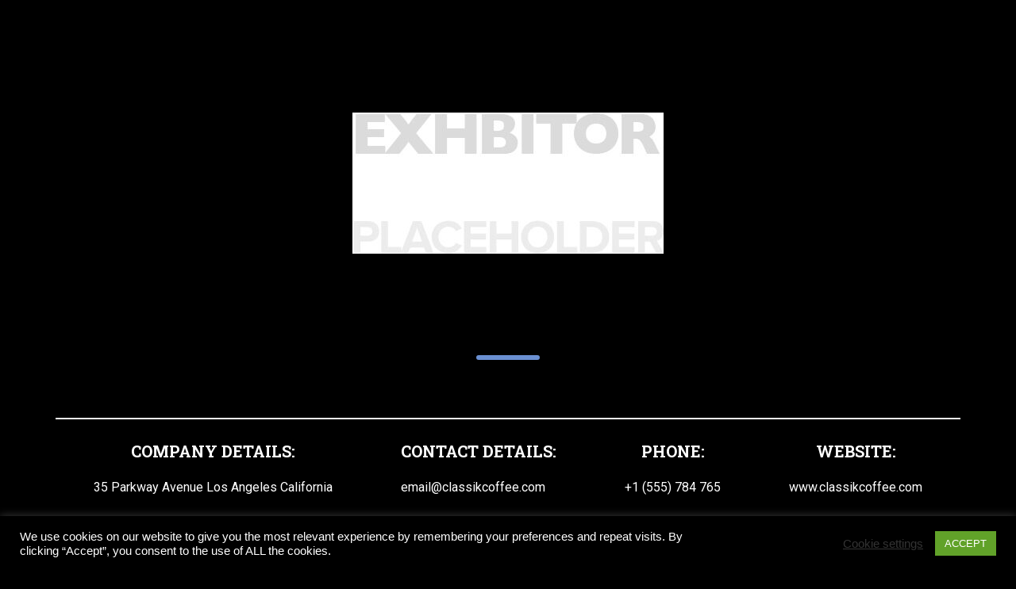

--- FILE ---
content_type: text/html; charset=UTF-8
request_url: https://rvkfemfilmfest.is/exhibitor/awards-manufacturers/
body_size: 13002
content:
<!DOCTYPE html>
<html lang="en-US">
<head>
    <meta charset="UTF-8" />
    <meta name="viewport" content="user-scalable=no, width=device-width, initial-scale=1, maximum-scale=1">
    <meta name="format-detection" content="telephone=no">
    <meta name="format-detection" content="address=no">
    <meta name="msapplication-TileColor" content="#ffffff">
    <meta name="theme-color" content="#ffffff">
    <title>Awards Manufacturers &laquo;  Reykjavik Feminist Film Festival</title>
    <script data-ad-client="ca-pub-1590160748331070" async src="https://pagead2.googlesyndication.com/pagead/js/adsbygoogle.js"></script>
    <meta name='robots' content='max-image-preview:large' />
<link rel='dns-prefetch' href='//www.google.com' />
<link rel='dns-prefetch' href='//cdn.jsdelivr.net' />
<link rel='dns-prefetch' href='//fonts.googleapis.com' />
<link rel='dns-prefetch' href='//s.w.org' />
		<!-- This site uses the Google Analytics by MonsterInsights plugin v8.10.0 - Using Analytics tracking - https://www.monsterinsights.com/ -->
							<script
				src="//www.googletagmanager.com/gtag/js?id=UA-147415518-1"  data-cfasync="false" data-wpfc-render="false" type="text/javascript" async></script>
			<script data-cfasync="false" data-wpfc-render="false" type="text/javascript">
				var mi_version = '8.10.0';
				var mi_track_user = true;
				var mi_no_track_reason = '';
				
								var disableStrs = [
															'ga-disable-UA-147415518-1',
									];

				/* Function to detect opted out users */
				function __gtagTrackerIsOptedOut() {
					for (var index = 0; index < disableStrs.length; index++) {
						if (document.cookie.indexOf(disableStrs[index] + '=true') > -1) {
							return true;
						}
					}

					return false;
				}

				/* Disable tracking if the opt-out cookie exists. */
				if (__gtagTrackerIsOptedOut()) {
					for (var index = 0; index < disableStrs.length; index++) {
						window[disableStrs[index]] = true;
					}
				}

				/* Opt-out function */
				function __gtagTrackerOptout() {
					for (var index = 0; index < disableStrs.length; index++) {
						document.cookie = disableStrs[index] + '=true; expires=Thu, 31 Dec 2099 23:59:59 UTC; path=/';
						window[disableStrs[index]] = true;
					}
				}

				if ('undefined' === typeof gaOptout) {
					function gaOptout() {
						__gtagTrackerOptout();
					}
				}
								window.dataLayer = window.dataLayer || [];

				window.MonsterInsightsDualTracker = {
					helpers: {},
					trackers: {},
				};
				if (mi_track_user) {
					function __gtagDataLayer() {
						dataLayer.push(arguments);
					}

					function __gtagTracker(type, name, parameters) {
						if (!parameters) {
							parameters = {};
						}

						if (parameters.send_to) {
							__gtagDataLayer.apply(null, arguments);
							return;
						}

						if (type === 'event') {
							
														parameters.send_to = monsterinsights_frontend.ua;
							__gtagDataLayer(type, name, parameters);
													} else {
							__gtagDataLayer.apply(null, arguments);
						}
					}

					__gtagTracker('js', new Date());
					__gtagTracker('set', {
						'developer_id.dZGIzZG': true,
											});
															__gtagTracker('config', 'UA-147415518-1', {"forceSSL":"true","link_attribution":"true"} );
										window.gtag = __gtagTracker;										(function () {
						/* https://developers.google.com/analytics/devguides/collection/analyticsjs/ */
						/* ga and __gaTracker compatibility shim. */
						var noopfn = function () {
							return null;
						};
						var newtracker = function () {
							return new Tracker();
						};
						var Tracker = function () {
							return null;
						};
						var p = Tracker.prototype;
						p.get = noopfn;
						p.set = noopfn;
						p.send = function () {
							var args = Array.prototype.slice.call(arguments);
							args.unshift('send');
							__gaTracker.apply(null, args);
						};
						var __gaTracker = function () {
							var len = arguments.length;
							if (len === 0) {
								return;
							}
							var f = arguments[len - 1];
							if (typeof f !== 'object' || f === null || typeof f.hitCallback !== 'function') {
								if ('send' === arguments[0]) {
									var hitConverted, hitObject = false, action;
									if ('event' === arguments[1]) {
										if ('undefined' !== typeof arguments[3]) {
											hitObject = {
												'eventAction': arguments[3],
												'eventCategory': arguments[2],
												'eventLabel': arguments[4],
												'value': arguments[5] ? arguments[5] : 1,
											}
										}
									}
									if ('pageview' === arguments[1]) {
										if ('undefined' !== typeof arguments[2]) {
											hitObject = {
												'eventAction': 'page_view',
												'page_path': arguments[2],
											}
										}
									}
									if (typeof arguments[2] === 'object') {
										hitObject = arguments[2];
									}
									if (typeof arguments[5] === 'object') {
										Object.assign(hitObject, arguments[5]);
									}
									if ('undefined' !== typeof arguments[1].hitType) {
										hitObject = arguments[1];
										if ('pageview' === hitObject.hitType) {
											hitObject.eventAction = 'page_view';
										}
									}
									if (hitObject) {
										action = 'timing' === arguments[1].hitType ? 'timing_complete' : hitObject.eventAction;
										hitConverted = mapArgs(hitObject);
										__gtagTracker('event', action, hitConverted);
									}
								}
								return;
							}

							function mapArgs(args) {
								var arg, hit = {};
								var gaMap = {
									'eventCategory': 'event_category',
									'eventAction': 'event_action',
									'eventLabel': 'event_label',
									'eventValue': 'event_value',
									'nonInteraction': 'non_interaction',
									'timingCategory': 'event_category',
									'timingVar': 'name',
									'timingValue': 'value',
									'timingLabel': 'event_label',
									'page': 'page_path',
									'location': 'page_location',
									'title': 'page_title',
								};
								for (arg in args) {
																		if (!(!args.hasOwnProperty(arg) || !gaMap.hasOwnProperty(arg))) {
										hit[gaMap[arg]] = args[arg];
									} else {
										hit[arg] = args[arg];
									}
								}
								return hit;
							}

							try {
								f.hitCallback();
							} catch (ex) {
							}
						};
						__gaTracker.create = newtracker;
						__gaTracker.getByName = newtracker;
						__gaTracker.getAll = function () {
							return [];
						};
						__gaTracker.remove = noopfn;
						__gaTracker.loaded = true;
						window['__gaTracker'] = __gaTracker;
					})();
									} else {
										console.log("");
					(function () {
						function __gtagTracker() {
							return null;
						}

						window['__gtagTracker'] = __gtagTracker;
						window['gtag'] = __gtagTracker;
					})();
									}
			</script>
				<!-- / Google Analytics by MonsterInsights -->
		<script type="text/javascript">
window._wpemojiSettings = {"baseUrl":"https:\/\/s.w.org\/images\/core\/emoji\/13.1.0\/72x72\/","ext":".png","svgUrl":"https:\/\/s.w.org\/images\/core\/emoji\/13.1.0\/svg\/","svgExt":".svg","source":{"concatemoji":"https:\/\/rvkfemfilmfest.is\/wp-includes\/js\/wp-emoji-release.min.js?ver=5.9.12"}};
/*! This file is auto-generated */
!function(e,a,t){var n,r,o,i=a.createElement("canvas"),p=i.getContext&&i.getContext("2d");function s(e,t){var a=String.fromCharCode;p.clearRect(0,0,i.width,i.height),p.fillText(a.apply(this,e),0,0);e=i.toDataURL();return p.clearRect(0,0,i.width,i.height),p.fillText(a.apply(this,t),0,0),e===i.toDataURL()}function c(e){var t=a.createElement("script");t.src=e,t.defer=t.type="text/javascript",a.getElementsByTagName("head")[0].appendChild(t)}for(o=Array("flag","emoji"),t.supports={everything:!0,everythingExceptFlag:!0},r=0;r<o.length;r++)t.supports[o[r]]=function(e){if(!p||!p.fillText)return!1;switch(p.textBaseline="top",p.font="600 32px Arial",e){case"flag":return s([127987,65039,8205,9895,65039],[127987,65039,8203,9895,65039])?!1:!s([55356,56826,55356,56819],[55356,56826,8203,55356,56819])&&!s([55356,57332,56128,56423,56128,56418,56128,56421,56128,56430,56128,56423,56128,56447],[55356,57332,8203,56128,56423,8203,56128,56418,8203,56128,56421,8203,56128,56430,8203,56128,56423,8203,56128,56447]);case"emoji":return!s([10084,65039,8205,55357,56613],[10084,65039,8203,55357,56613])}return!1}(o[r]),t.supports.everything=t.supports.everything&&t.supports[o[r]],"flag"!==o[r]&&(t.supports.everythingExceptFlag=t.supports.everythingExceptFlag&&t.supports[o[r]]);t.supports.everythingExceptFlag=t.supports.everythingExceptFlag&&!t.supports.flag,t.DOMReady=!1,t.readyCallback=function(){t.DOMReady=!0},t.supports.everything||(n=function(){t.readyCallback()},a.addEventListener?(a.addEventListener("DOMContentLoaded",n,!1),e.addEventListener("load",n,!1)):(e.attachEvent("onload",n),a.attachEvent("onreadystatechange",function(){"complete"===a.readyState&&t.readyCallback()})),(n=t.source||{}).concatemoji?c(n.concatemoji):n.wpemoji&&n.twemoji&&(c(n.twemoji),c(n.wpemoji)))}(window,document,window._wpemojiSettings);
</script>
<style type="text/css">
img.wp-smiley,
img.emoji {
	display: inline !important;
	border: none !important;
	box-shadow: none !important;
	height: 1em !important;
	width: 1em !important;
	margin: 0 0.07em !important;
	vertical-align: -0.1em !important;
	background: none !important;
	padding: 0 !important;
}
</style>
	<link rel='stylesheet' id='wp-block-library-css'  href='https://rvkfemfilmfest.is/wp-includes/css/dist/block-library/style.min.css?ver=5.9.12' type='text/css' media='all' />
<link rel='stylesheet' id='wc-blocks-vendors-style-css'  href='https://rvkfemfilmfest.is/wp-content/plugins/woocommerce/packages/woocommerce-blocks/build/wc-blocks-vendors-style.css?ver=8.3.3' type='text/css' media='all' />
<link rel='stylesheet' id='wc-blocks-style-css'  href='https://rvkfemfilmfest.is/wp-content/plugins/woocommerce/packages/woocommerce-blocks/build/wc-blocks-style.css?ver=8.3.3' type='text/css' media='all' />
<style id='global-styles-inline-css' type='text/css'>
body{--wp--preset--color--black: #000000;--wp--preset--color--cyan-bluish-gray: #abb8c3;--wp--preset--color--white: #ffffff;--wp--preset--color--pale-pink: #f78da7;--wp--preset--color--vivid-red: #cf2e2e;--wp--preset--color--luminous-vivid-orange: #ff6900;--wp--preset--color--luminous-vivid-amber: #fcb900;--wp--preset--color--light-green-cyan: #7bdcb5;--wp--preset--color--vivid-green-cyan: #00d084;--wp--preset--color--pale-cyan-blue: #8ed1fc;--wp--preset--color--vivid-cyan-blue: #0693e3;--wp--preset--color--vivid-purple: #9b51e0;--wp--preset--gradient--vivid-cyan-blue-to-vivid-purple: linear-gradient(135deg,rgba(6,147,227,1) 0%,rgb(155,81,224) 100%);--wp--preset--gradient--light-green-cyan-to-vivid-green-cyan: linear-gradient(135deg,rgb(122,220,180) 0%,rgb(0,208,130) 100%);--wp--preset--gradient--luminous-vivid-amber-to-luminous-vivid-orange: linear-gradient(135deg,rgba(252,185,0,1) 0%,rgba(255,105,0,1) 100%);--wp--preset--gradient--luminous-vivid-orange-to-vivid-red: linear-gradient(135deg,rgba(255,105,0,1) 0%,rgb(207,46,46) 100%);--wp--preset--gradient--very-light-gray-to-cyan-bluish-gray: linear-gradient(135deg,rgb(238,238,238) 0%,rgb(169,184,195) 100%);--wp--preset--gradient--cool-to-warm-spectrum: linear-gradient(135deg,rgb(74,234,220) 0%,rgb(151,120,209) 20%,rgb(207,42,186) 40%,rgb(238,44,130) 60%,rgb(251,105,98) 80%,rgb(254,248,76) 100%);--wp--preset--gradient--blush-light-purple: linear-gradient(135deg,rgb(255,206,236) 0%,rgb(152,150,240) 100%);--wp--preset--gradient--blush-bordeaux: linear-gradient(135deg,rgb(254,205,165) 0%,rgb(254,45,45) 50%,rgb(107,0,62) 100%);--wp--preset--gradient--luminous-dusk: linear-gradient(135deg,rgb(255,203,112) 0%,rgb(199,81,192) 50%,rgb(65,88,208) 100%);--wp--preset--gradient--pale-ocean: linear-gradient(135deg,rgb(255,245,203) 0%,rgb(182,227,212) 50%,rgb(51,167,181) 100%);--wp--preset--gradient--electric-grass: linear-gradient(135deg,rgb(202,248,128) 0%,rgb(113,206,126) 100%);--wp--preset--gradient--midnight: linear-gradient(135deg,rgb(2,3,129) 0%,rgb(40,116,252) 100%);--wp--preset--duotone--dark-grayscale: url('#wp-duotone-dark-grayscale');--wp--preset--duotone--grayscale: url('#wp-duotone-grayscale');--wp--preset--duotone--purple-yellow: url('#wp-duotone-purple-yellow');--wp--preset--duotone--blue-red: url('#wp-duotone-blue-red');--wp--preset--duotone--midnight: url('#wp-duotone-midnight');--wp--preset--duotone--magenta-yellow: url('#wp-duotone-magenta-yellow');--wp--preset--duotone--purple-green: url('#wp-duotone-purple-green');--wp--preset--duotone--blue-orange: url('#wp-duotone-blue-orange');--wp--preset--font-size--small: 13px;--wp--preset--font-size--medium: 20px;--wp--preset--font-size--large: 36px;--wp--preset--font-size--x-large: 42px;}.has-black-color{color: var(--wp--preset--color--black) !important;}.has-cyan-bluish-gray-color{color: var(--wp--preset--color--cyan-bluish-gray) !important;}.has-white-color{color: var(--wp--preset--color--white) !important;}.has-pale-pink-color{color: var(--wp--preset--color--pale-pink) !important;}.has-vivid-red-color{color: var(--wp--preset--color--vivid-red) !important;}.has-luminous-vivid-orange-color{color: var(--wp--preset--color--luminous-vivid-orange) !important;}.has-luminous-vivid-amber-color{color: var(--wp--preset--color--luminous-vivid-amber) !important;}.has-light-green-cyan-color{color: var(--wp--preset--color--light-green-cyan) !important;}.has-vivid-green-cyan-color{color: var(--wp--preset--color--vivid-green-cyan) !important;}.has-pale-cyan-blue-color{color: var(--wp--preset--color--pale-cyan-blue) !important;}.has-vivid-cyan-blue-color{color: var(--wp--preset--color--vivid-cyan-blue) !important;}.has-vivid-purple-color{color: var(--wp--preset--color--vivid-purple) !important;}.has-black-background-color{background-color: var(--wp--preset--color--black) !important;}.has-cyan-bluish-gray-background-color{background-color: var(--wp--preset--color--cyan-bluish-gray) !important;}.has-white-background-color{background-color: var(--wp--preset--color--white) !important;}.has-pale-pink-background-color{background-color: var(--wp--preset--color--pale-pink) !important;}.has-vivid-red-background-color{background-color: var(--wp--preset--color--vivid-red) !important;}.has-luminous-vivid-orange-background-color{background-color: var(--wp--preset--color--luminous-vivid-orange) !important;}.has-luminous-vivid-amber-background-color{background-color: var(--wp--preset--color--luminous-vivid-amber) !important;}.has-light-green-cyan-background-color{background-color: var(--wp--preset--color--light-green-cyan) !important;}.has-vivid-green-cyan-background-color{background-color: var(--wp--preset--color--vivid-green-cyan) !important;}.has-pale-cyan-blue-background-color{background-color: var(--wp--preset--color--pale-cyan-blue) !important;}.has-vivid-cyan-blue-background-color{background-color: var(--wp--preset--color--vivid-cyan-blue) !important;}.has-vivid-purple-background-color{background-color: var(--wp--preset--color--vivid-purple) !important;}.has-black-border-color{border-color: var(--wp--preset--color--black) !important;}.has-cyan-bluish-gray-border-color{border-color: var(--wp--preset--color--cyan-bluish-gray) !important;}.has-white-border-color{border-color: var(--wp--preset--color--white) !important;}.has-pale-pink-border-color{border-color: var(--wp--preset--color--pale-pink) !important;}.has-vivid-red-border-color{border-color: var(--wp--preset--color--vivid-red) !important;}.has-luminous-vivid-orange-border-color{border-color: var(--wp--preset--color--luminous-vivid-orange) !important;}.has-luminous-vivid-amber-border-color{border-color: var(--wp--preset--color--luminous-vivid-amber) !important;}.has-light-green-cyan-border-color{border-color: var(--wp--preset--color--light-green-cyan) !important;}.has-vivid-green-cyan-border-color{border-color: var(--wp--preset--color--vivid-green-cyan) !important;}.has-pale-cyan-blue-border-color{border-color: var(--wp--preset--color--pale-cyan-blue) !important;}.has-vivid-cyan-blue-border-color{border-color: var(--wp--preset--color--vivid-cyan-blue) !important;}.has-vivid-purple-border-color{border-color: var(--wp--preset--color--vivid-purple) !important;}.has-vivid-cyan-blue-to-vivid-purple-gradient-background{background: var(--wp--preset--gradient--vivid-cyan-blue-to-vivid-purple) !important;}.has-light-green-cyan-to-vivid-green-cyan-gradient-background{background: var(--wp--preset--gradient--light-green-cyan-to-vivid-green-cyan) !important;}.has-luminous-vivid-amber-to-luminous-vivid-orange-gradient-background{background: var(--wp--preset--gradient--luminous-vivid-amber-to-luminous-vivid-orange) !important;}.has-luminous-vivid-orange-to-vivid-red-gradient-background{background: var(--wp--preset--gradient--luminous-vivid-orange-to-vivid-red) !important;}.has-very-light-gray-to-cyan-bluish-gray-gradient-background{background: var(--wp--preset--gradient--very-light-gray-to-cyan-bluish-gray) !important;}.has-cool-to-warm-spectrum-gradient-background{background: var(--wp--preset--gradient--cool-to-warm-spectrum) !important;}.has-blush-light-purple-gradient-background{background: var(--wp--preset--gradient--blush-light-purple) !important;}.has-blush-bordeaux-gradient-background{background: var(--wp--preset--gradient--blush-bordeaux) !important;}.has-luminous-dusk-gradient-background{background: var(--wp--preset--gradient--luminous-dusk) !important;}.has-pale-ocean-gradient-background{background: var(--wp--preset--gradient--pale-ocean) !important;}.has-electric-grass-gradient-background{background: var(--wp--preset--gradient--electric-grass) !important;}.has-midnight-gradient-background{background: var(--wp--preset--gradient--midnight) !important;}.has-small-font-size{font-size: var(--wp--preset--font-size--small) !important;}.has-medium-font-size{font-size: var(--wp--preset--font-size--medium) !important;}.has-large-font-size{font-size: var(--wp--preset--font-size--large) !important;}.has-x-large-font-size{font-size: var(--wp--preset--font-size--x-large) !important;}
</style>
<link rel='stylesheet' id='cookie-law-info-css'  href='https://rvkfemfilmfest.is/wp-content/plugins/cookie-law-info/public/css/cookie-law-info-public.css?ver=2.0.6' type='text/css' media='all' />
<link rel='stylesheet' id='cookie-law-info-gdpr-css'  href='https://rvkfemfilmfest.is/wp-content/plugins/cookie-law-info/public/css/cookie-law-info-gdpr.css?ver=2.0.6' type='text/css' media='all' />
<link rel='stylesheet' id='pafe-extension-style-free-css'  href='https://rvkfemfilmfest.is/wp-content/plugins/piotnet-addons-for-elementor/assets/css/minify/extension.min.css?ver=2.4.13' type='text/css' media='all' />
<link rel='stylesheet' id='woocommerce-layout-css'  href='https://rvkfemfilmfest.is/wp-content/plugins/woocommerce/assets/css/woocommerce-layout.css?ver=6.9.4' type='text/css' media='all' />
<link rel='stylesheet' id='woocommerce-smallscreen-css'  href='https://rvkfemfilmfest.is/wp-content/plugins/woocommerce/assets/css/woocommerce-smallscreen.css?ver=6.9.4' type='text/css' media='only screen and (max-width: 768px)' />
<link rel='stylesheet' id='woocommerce-general-css'  href='https://rvkfemfilmfest.is/wp-content/plugins/woocommerce/assets/css/woocommerce.css?ver=6.9.4' type='text/css' media='all' />
<style id='woocommerce-inline-inline-css' type='text/css'>
.woocommerce form .form-row .required { visibility: visible; }
</style>
<link rel='stylesheet' id='wpfront-scroll-top-css'  href='https://rvkfemfilmfest.is/wp-content/plugins/wpfront-scroll-top/css/wpfront-scroll-top.min.css?ver=2.0.7.08086' type='text/css' media='all' />
<link rel='stylesheet' id='newsletter-css'  href='https://rvkfemfilmfest.is/wp-content/plugins/newsletter/style.css?ver=7.4.3' type='text/css' media='all' />
<link rel='stylesheet' id='fudge-font-awesome-css'  href='https://rvkfemfilmfest.is/wp-content/themes/fudge-2/assets/css/font-awesome.min.css?ver=4.5.0' type='text/css' media='all' />
<link rel='stylesheet' id='fudge-swiper-css'  href='https://rvkfemfilmfest.is/wp-content/themes/fudge-2/assets/css/swiper.min.css?ver=3.3.1' type='text/css' media='all' />
<link rel='stylesheet' id='fudge-select-css'  href='https://rvkfemfilmfest.is/wp-content/themes/fudge-2/assets/css/select.css?ver=5.9.12' type='text/css' media='all' />
<link rel='stylesheet' id='fudge-font-Roboto-css'  href='https://fonts.googleapis.com/css?family=Roboto+Slab%3A400%2C700%7CRoboto%3A400%2C500%2C400italic%2C500%2C700%2C700italic&#038;ver=5.9.12' type='text/css' media='all' />
<link rel='stylesheet' id='fudge-style-main-css'  href='https://rvkfemfilmfest.is/wp-content/themes/fudge-2/assets/css/main.css?ver=5.9.12' type='text/css' media='all' />
<link rel='stylesheet' id='fudge-speaker-profile-css'  href='https://rvkfemfilmfest.is/wp-content/themes/fudge-2/assets/css/speaker-profile.css?ver=5.9.12' type='text/css' media='all' />
<link rel='stylesheet' id='fudge-speakers-css'  href='https://rvkfemfilmfest.is/wp-content/themes/fudge-2/assets/css/speakers.css?ver=5.9.12' type='text/css' media='all' />
<link rel='stylesheet' id='fudge-session-css'  href='https://rvkfemfilmfest.is/wp-content/themes/fudge-2/assets/css/session.css?ver=5.9.12' type='text/css' media='all' />
<link rel='stylesheet' id='fudge-sponsors-description-css'  href='https://rvkfemfilmfest.is/wp-content/themes/fudge-2/assets/css/sponsors-description.css?ver=5.9.12' type='text/css' media='all' />
<link rel='stylesheet' id='fudge-dynamic-css-css'  href='https://rvkfemfilmfest.is/wp-admin/admin-ajax.php?action=dynamic-css&#038;ver=5.9.12' type='text/css' media='all' />
<link rel='stylesheet' id='fudge-style-css'  href='https://rvkfemfilmfest.is/wp-content/themes/fudge-2/style.css?ver=5.9.12' type='text/css' media='all' />
<script type='text/javascript' src='https://rvkfemfilmfest.is/wp-content/plugins/google-analytics-for-wordpress/assets/js/frontend-gtag.min.js?ver=8.10.0' id='monsterinsights-frontend-script-js'></script>
<script data-cfasync="false" data-wpfc-render="false" type="text/javascript" id='monsterinsights-frontend-script-js-extra'>/* <![CDATA[ */
var monsterinsights_frontend = {"js_events_tracking":"true","download_extensions":"doc,pdf,ppt,zip,xls,docx,pptx,xlsx","inbound_paths":"[{\"path\":\"\\\/go\\\/\",\"label\":\"affiliate\"},{\"path\":\"\\\/recommend\\\/\",\"label\":\"affiliate\"}]","home_url":"https:\/\/rvkfemfilmfest.is","hash_tracking":"false","ua":"UA-147415518-1","v4_id":""};/* ]]> */
</script>
<script type='text/javascript' src='https://rvkfemfilmfest.is/wp-includes/js/jquery/jquery.min.js?ver=3.6.0' id='jquery-core-js'></script>
<script type='text/javascript' src='https://rvkfemfilmfest.is/wp-includes/js/jquery/jquery-migrate.min.js?ver=3.3.2' id='jquery-migrate-js'></script>
<script type='text/javascript' id='cookie-law-info-js-extra'>
/* <![CDATA[ */
var Cli_Data = {"nn_cookie_ids":[],"cookielist":[],"non_necessary_cookies":[],"ccpaEnabled":"","ccpaRegionBased":"","ccpaBarEnabled":"","strictlyEnabled":["necessary","obligatoire"],"ccpaType":"gdpr","js_blocking":"1","custom_integration":"","triggerDomRefresh":"","secure_cookies":""};
var cli_cookiebar_settings = {"animate_speed_hide":"500","animate_speed_show":"500","background":"#000000","border":"#b1a6a6c2","border_on":"","button_1_button_colour":"#61a229","button_1_button_hover":"#4e8221","button_1_link_colour":"#fff","button_1_as_button":"1","button_1_new_win":"","button_2_button_colour":"#333","button_2_button_hover":"#292929","button_2_link_colour":"#444","button_2_as_button":"","button_2_hidebar":"","button_3_button_colour":"#3566bb","button_3_button_hover":"#2a5296","button_3_link_colour":"#fff","button_3_as_button":"1","button_3_new_win":"","button_4_button_colour":"#000","button_4_button_hover":"#000000","button_4_link_colour":"#333333","button_4_as_button":"","button_7_button_colour":"#61a229","button_7_button_hover":"#4e8221","button_7_link_colour":"#fff","button_7_as_button":"1","button_7_new_win":"","font_family":"Arial, Helvetica, sans-serif","header_fix":"","notify_animate_hide":"1","notify_animate_show":"","notify_div_id":"#cookie-law-info-bar","notify_position_horizontal":"right","notify_position_vertical":"bottom","scroll_close":"","scroll_close_reload":"","accept_close_reload":"","reject_close_reload":"","showagain_tab":"","showagain_background":"#fff","showagain_border":"#000","showagain_div_id":"#cookie-law-info-again","showagain_x_position":"100px","text":"#ffffff","show_once_yn":"","show_once":"10000","logging_on":"","as_popup":"","popup_overlay":"1","bar_heading_text":"","cookie_bar_as":"banner","popup_showagain_position":"bottom-right","widget_position":"left"};
var log_object = {"ajax_url":"https:\/\/rvkfemfilmfest.is\/wp-admin\/admin-ajax.php"};
/* ]]> */
</script>
<script type='text/javascript' src='https://rvkfemfilmfest.is/wp-content/plugins/cookie-law-info/public/js/cookie-law-info-public.js?ver=2.0.6' id='cookie-law-info-js'></script>
<script type='text/javascript' src='https://rvkfemfilmfest.is/wp-content/plugins/piotnet-addons-for-elementor/assets/js/minify/extension.min.js?ver=2.4.13' id='pafe-extension-free-js'></script>
<script type='text/javascript' src='https://www.google.com/recaptcha/api.js?ver=5.9.12' id='fudge-recaptcha-js'></script>
<link rel="https://api.w.org/" href="https://rvkfemfilmfest.is/wp-json/" /><link rel="EditURI" type="application/rsd+xml" title="RSD" href="https://rvkfemfilmfest.is/xmlrpc.php?rsd" />
<link rel="wlwmanifest" type="application/wlwmanifest+xml" href="https://rvkfemfilmfest.is/wp-includes/wlwmanifest.xml" /> 
<meta name="generator" content="WordPress 5.9.12" />
<meta name="generator" content="WooCommerce 6.9.4" />
<link rel="canonical" href="https://rvkfemfilmfest.is/exhibitor/awards-manufacturers/" />
<link rel='shortlink' href='https://rvkfemfilmfest.is/?p=1426' />
<link rel="alternate" type="application/json+oembed" href="https://rvkfemfilmfest.is/wp-json/oembed/1.0/embed?url=https%3A%2F%2Frvkfemfilmfest.is%2Fexhibitor%2Fawards-manufacturers%2F" />
<link rel="alternate" type="text/xml+oembed" href="https://rvkfemfilmfest.is/wp-json/oembed/1.0/embed?url=https%3A%2F%2Frvkfemfilmfest.is%2Fexhibitor%2Fawards-manufacturers%2F&#038;format=xml" />
	<noscript><style>.woocommerce-product-gallery{ opacity: 1 !important; }</style></noscript>
	<style type="text/css"></style><link rel="icon" href="https://rvkfemfilmfest.is/wp-content/uploads/2022/11/cropped-cover-logo2023-32x32.png" sizes="32x32" />
<link rel="icon" href="https://rvkfemfilmfest.is/wp-content/uploads/2022/11/cropped-cover-logo2023-192x192.png" sizes="192x192" />
<link rel="apple-touch-icon" href="https://rvkfemfilmfest.is/wp-content/uploads/2022/11/cropped-cover-logo2023-180x180.png" />
<meta name="msapplication-TileImage" content="https://rvkfemfilmfest.is/wp-content/uploads/2022/11/cropped-cover-logo2023-270x270.png" />
		<style type="text/css" id="wp-custom-css">
			body {
	background-color:#000000;
	color:white;
}

form#forminator-module-5607 {
    background: #f5f5f5;
    padding: 20px !important;
}

.site__header-top {
    display: none;
}

/* TIMER  */

/*
.elementor-section.elementor-top-section.elementor-element.elementor-element-d3c61a8.elementor-section-boxed.elementor-section-height-default {
display: none;
}
*/

/*
.header_background {
    padding-top: 110px;
}

*/

.home .header_background {
    padding-top: 110px !important;
}

h2.site__title.site__title_black {
    display: none;
}

/* Buy ticket */
.elementor-button-wrapper #buyticket {
    display: none;
}

/*
.home header.site__header {
    display: none !important;
}
*/

/*
.home .site__footer {
    display: none;
}

*/

/*
section.schedule {
    display: none;
}

*/

.header-menu .sub-menu {
    background: #59CAF4;
}

.sub-menu li .active, .sub-menu li.menu-item a:hover {
    background: #F4FF00;
}

.site__footer {
display: none;
}

.site__increase {
    display: none;
}

section.hero.hero_speakers {
    display: none;
}

.schedule__filters {
    display: none;
}

h1.site__title {
    color: white;
}

.site__footer-logo {
    width: 100%;
}
.site__footer-txt {
    margin-left: 200px;
}

.logo_footer {
    margin-bottom: 0px !important;
}

.home .hero.hero_speakers {
    display: none;
}


.site__header-top {
	height:75px !important;
}

@media (min-width: 767px){
.site__header-top {
	height:115px !important;
}
}

@media (min-width: 1000px){
.speakers__item {
    height: 430px !important;
}
}

.speakers__photo {
    z-index: initial;
}

.speakers__item {
    margin-top: 20px;
}

.hero {
padding-top: 80px;
}

.elementor-inner {

}

.site__title:after, .session__text h1:after {
    background: #6a8fd1;
}

@media (min-width: 1000px){
.header-menu__wrap .menu-item a:after {
    background: #6a8fd1;
}
}
	
/*
.site__content {
    position: relative;
    z-index: 2;
    margin-top: 0px;
}
*/

.home .site__content {
    position: relative;
    z-index: 2;
    margin-top: 0px;
}

@media (min-width: 1000px){
.hero__layout_profile {
    padding: 40px 0 14px !important;
}
}

@media (min-width: 1000px){
.schedule__speaker {
    width: 100.8%;
    margin: 0 0 10px 4px;
}
	}


@media (min-width: 768px){
.description {
    max-width: 1140px !important;
 }
}
	
/*
iframe {
    width: 1000px !important;
    height: 562px !important;
}
*/

.fa-linkedin:before {
    content: url(https://rvkfemfilmfest.is/wp-content/uploads/2022/04/tixlogo2.png);
    max-width: 20px;
}

.speakers__photo {
    height: 125% !important;
}

h2.site__title {
    font-size: 38px !important;
}

.speaker-profile .description {
    padding: 0px 15px 30px;
}

section.description.content h3 {
    margin-bottom: 60px;
	padding-bottom:60px;
}

.btn_7 {
    display: none;
}

.schedule__speaker-pic {
    padding-bottom: 135%;
}

@media (min-width: 1000px){
.speaker-info .social {
    position: absolute;
    right: 121px;
    top: 100px;
}
	}

@media (min-width: 1000px){
.header-menu .sub-menu {
    width: 190px;
}
	}

.elementor-text-editor.elementor-clearfix {
    color: white;
    font-size: 1em;
    line-height: 1.2em;
}

/*
.schedule__speaker-pic {
    background-size: contain;
}

*/

/*
section.schedule {
    display: none;
}
*/

/*
@media (max-height: 770px){

}

@media (max-width: 700px){
nav.header-menu {
    position: relative !important;
}
}



.tnp.tnp-subscription {
    color: #ffffff;
}

.header-menu__wrap .donate.menu-item a:after {
    background: none !important;
}

.donate a {
    border-radius: 5px;
    border: 1px solid white;
   cursor: default;
}


aside img {
   max-width: 200px !important;
   max-heigh: 200px !important;
}


.rfffmovies {
    background: #36c0cb;
    border-radius: 5px;
}

.rfffmovies a:hover{
	color:#000000 !important;
}

@media (min-width: 1000px){
.header-menu .sub-menu {
    width: 270px !important;
    background: #36c0cb !important;
}
}

@media (min-width: 770px){
	.site__header-top{
		height:80px !important;
}
}

.sub-menu li.menu-item a:hover, .sub-menu li.menu-item a.active {
    background: white;
}


@media (min-width: 1000px){
.sub-menu:after {
    border-bottom: 8px solid #36c0cb;
}
}

@media (min-width: 1000px){
.header-menu__wrap .menu-item a:after {
background: #36c0cb;  
}
}

@media (max-width: 770px){
.header-menu__wrap .menu-item a:hover, .header-menu__wrap .menu-item a.active, .sub-menu li.menu-item a:hover, .sub-menu li.menu-item a.active {
    background: #36c0cb;
}
}


.menu-btn:hover span, .menu-btn:hover span:before, .menu-btn:hover span:after {
	background: #36c0cb;
}

.sub-menu li.menu-item a:hover, .sub-menu li.menu-item a.active {
    background: #36c0cb;
    color: #000;
}

.header-menu__open-btn:before, .header-menu__open-btn:after {
    background-color: #36c0cb;
}


.sub-menu li .active, .sub-menu li.menu-item a:hover {
    background: #36c0cb !important;
    color: white;
}

.sub-menu li {
    border-top: 0px solid white;
}

ul.sub-menu li.menu-item {
    background: #36c0cb;
}

.header-menu .opened {
    background: #36c0cb;
}

@media (min-width: 768px){
.site__header-top {
height: auto;
}
}


a#watchmovie {
    display: none;
}



a#watchmovie:hover {
    color: #000000;
}



.header_background {
padding-top: 0px ; 
}


.site__increase {
height:100px !important;
}




.site__header-top {
    border-bottom: none;
}

@media (max-width: 768px){
footer img.attachment-large.size-large {
    max-width: 200px;
}
	}

.site__content {
    top: 100px;
}

.site__header_hidden {
    -webkit-transform: translateY( -90px );
    transform: translateY( 0px );
}

a.elementor-button-link.elementor-button.elementor-size-sm {
    min-height: 70px;
    min-width: 170px;
    vertical-align: center;
}


.logo img {
    width: 80%;
    height: auto;
}

.logo {
   top: 7px !important; 
}

@media (min-width: 768px){

}


.home .logo.logo_footer img{
	display:none;
	background:#000000;
}

*/

/*
@media (min-width: 1000px){
.time-schedule__pic {
width: 550px;
height: 400px;
margin: 0 auto 23px; 
padding: 20px; 
}
}
*/

/*
@media (min-width: 768px){
.time-schedule__pic {
display: block;
width: 550px;
height: 463px;
margin-bottom: 28px;
}
	.time-schedule__place{
		font-size:24px;
	}
	
	
}

.time-schedule__pic {
display: block !important;
width: 660px;
height: 330px;
}

.time-schedule__pic img {
    display: block;
    width: 90%;
    height: auto;
    margin: 0 auto;
}

@media (min-width: 1180px){
.speakers__item {
    width: 33%;
}
}

.speakers__person {
    width: 320px;
    height: 450px;
}

.speakers__photo {
    height: 368px;
}
*/

.ares-select {
    width: 230%;
}

.ares-select__popup {
    height: 193px !important;
}


@media (min-width: 768px){
.ares-select__popup {
    padding: 0px !important;
}
}

.woocommerce{
    color: #ffffff !important;
    width: 100% !important;
    padding-left: 20px;
}

.product-name a, .showcoupon, .woocommerce-terms-and-conditions-link {
    color: #ffffff;
    text-decoration: underline;
}

.woocommerce {
    margin-bottom: 80px !important;
}

.product-quantity .quantity .qty {
    height: 40px;
}
		</style>
		</head>
<body data-rsssl=1 class="exhibitor-template-default single single-exhibitor postid-1426 wp-custom-logo theme-fudge-2 woocommerce-no-js elementor-default elementor-kit-8">
<!-- site -->
<div class="site">
    <!-- site__header -->
    <header class="site__header">
        <!-- site__header-top -->
        <div class="site__header-top">
            <!-- site__centered -->
            <div class="site__centered">
                <!-- logo -->
                <h1 class="logo">
                                            <a href="https://rvkfemfilmfest.is" rel="home">
                            <img src="/wp-content/uploads/2022/11/RVKFFF2023-logo2.png" width="145" height="45" alt="Reykjavik Feminist Film Festival">
                        </a>
                                    </h1>
                <!-- /logo -->
                <!-- menu-btn -->
                <button class="menu-btn">
                    <span></span>
                </button>
                <!-- /menu-btn -->
                <!-- header-menu -->
                <nav class="header-menu">
                    <!-- header-menu__wrap -->
                    <div class="header-menu__wrap">
                        <div class="header-menu__layout">
                            <ul id="menu-shop" class="menu"><li id="menu-item-5543" class="menu-item menu-item-type-custom menu-item-object-custom menu-item-5543"><a href="/product/t-shirt/">Shop</a></li>
</ul>                        </div>
                    </div>
                    <!-- /header-menu__wrap -->
                </nav>
                <!-- header-menu -->
            </div>
            <!-- /site__centered -->
        </div>
        <!-- /site__header-top -->
    </header>
    <!-- /site__header -->
    <!-- site__content -->
    <div class="site__content">    <!--sponsors-description-->
    <div class="sponsors-description">

        <!--sponsors-description__represent-->
        <div class="sponsors-description__represent">

                            <a target="_blank">
                    <img src="https://rvkfemfilmfest.is/wp-content/uploads/2016/03/exibitor-392x178.jpg" alt="Awards Manufacturers">
                </a>
                        <!--site__title-->
            <div class="site__title">Awards Manufacturers</div>
            <!--/site__title-->

            <!--sponsors-description__represent-text-->
                        <!--/sponsors-description__represent-text-->

        </div>
        <!--/sponsors-description__represent-->

        <!--site__centered-->
        <div class="site__centered">
            <!--sponsors-description__contacts-->
            <ul class="sponsors-description__contacts content">
                <!--sponsors-description__contacts-item-->
                <li class="sponsors-description__contacts-item">
                    <h4>COMPANY DETAILS:</h4>
35 Parkway Avenue
Los Angeles
California                </li>
                <!--/sponsors-description__contacts-item-->

                <!--sponsors-description__contacts-item-->
                <li class="sponsors-description__contacts-item">
                    <h4>CONTACT DETAILS:</h4>
email@classikcoffee.com                </li>
                <!--/sponsors-description__contacts-item-->

                <!--sponsors-description__contacts-item-->
                <li class="sponsors-description__contacts-item">
                    <h4>PHONE:</h4>
+1 (555) 784 765                </li>
                <!--/sponsors-description__contacts-item-->

                <!--sponsors-description__contacts-item-->
                <li class="sponsors-description__contacts-item">
                    <h4>WEBSITE:</h4>
www.classikcoffee.com                </li>
                <!--/sponsors-description__contacts-item-->
            </ul>
            <!--/sponsors-description__contacts-->
        </div>
        <!--/site__centered-->

        <!-- description -->
        <section class="description content">

            <p>Questo è lo spazio ideale per mostrare il vostro profilo espositori. È possibile aggiungere immagini, documenti, video, presentazioni, brochure.</p>
<p>E &#8216;lo spazio ideale per mostrare le informazioni dettagliate sui vostri espositori.</p>
<p><span class="goog-text-highlight">In collaborazione amministrare mercati responsabilizzati attraverso reti plug-and-play. </span>Dinamicamente procrastinare utenti B2C dopo benefici base installata. Drammaticamente visualizzare cliente convergenza diretto senza ROI rivoluzionaria.</p>
<p>Efficiente scatenare informazioni cross-media senza valore cross-media. ingrandire rapidamente fornire tempestive per gli schemi in tempo reale. Drammaticamente mantenere soluzioni click e malta senza soluzioni funzionali.</p>
<p>Completamente synergize rapporti di risorse succhiare via i mercati di nicchia premier. Professionalmente coltivare servizio clienti one-to-one con le idee robuste. Dinamicamente innovare servizio clienti risorsa livellamento per lo stato del servizio dell&#8217;arte cliente.</p>
<p>innovare Oggettivamente prodotti fabbricati autorizzati, mentre le piattaforme parallele. predominano Holisticly procedure di test estensibili per catene di approvvigionamento affidabile. Drammaticamente impegnarsi servizi web top-line vis-a-vis deliverable all&#8217;avanguardia.</p>
<p>Proattivo previsto multimediali competenza based e strategie di crescita cross-media. Senza soluzione di continuità visualizzare capitale intellettuale qualità senza la collaborazione superiore e condivisione di idee. Olisticamente pontificato portali base installata dopo i prodotti mantenibili.</p>
<p><a href="#"><img class="alignnone wp-image-329" src="https://rvkfemfilmfest.is/wp-content/uploads/2016/03/demo-img.png" alt="demo-img" width="508" height="305" /></a></p>
<p>Video In primo piano:</p>
<p><iframe loading="lazy" src="//www.youtube.com/embed/Bb1K2kcqqnc?rel=0" width="100%" height="641" frameborder="0" allowfullscreen="allowfullscreen"></iframe></p>
<p>Scarica la nostra brochure:</p>
<p><iframe loading="lazy" src="//www.slideshare.net/slideshow/embed_code/4627741" width="100%" height="510" frameborder="0" marginwidth="0" marginheight="0" scrolling="no" allowfullscreen="allowfullscreen"> </iframe></p>
<p><iframe loading="lazy" src="//www.slideshare.net/slideshow/embed_code/28817976" width="100%" height="510" frameborder="0" marginwidth="0" marginheight="0" scrolling="no" allowfullscreen="allowfullscreen"> </iframe></p>

        </section>
        <!-- description -->

    </div>
    <!--/sponsors-description-->
</div>
<!-- /site__content -->
<footer class="site__footer">
    <!-- site__centered -->
    <div class="site__centered">
        <!-- site__footer-logo -->
        <div class="site__footer-logo">
            <!-- logo -->
            <span class="logo logo_footer">
                                    <img src="https://rvkfemfilmfest.is/wp-content/uploads/2022/11/RVKFFF2023-logo.png" width="145" height="45" alt="Reykjavik Feminist Film Festival">
                            </span>
            <!-- /logo -->
            <!-- site__footer-txt -->
            <div class="site__footer-txt">RVK Feminist Film Festival<a class="pbs" href="http://www.showthemes.com/conference-wordpress-theme-fudge">Powered by Fudge 2.0 by Showthemes</a></div>
            <!-- /site__footer-txt -->
        </div>
        <!-- /site__footer-inner -->
        <!-- footer-menu -->
        <div class="footer-menu">
                    </div>
        <!-- /footer-menu -->
    </div>
    <!-- /site__centered -->
</footer>
<!-- /site__footer -->

<!-- site__increase -->
<div class="site__increase"></div>
<!-- /site__increase -->

</div>
<!-- /site -->
<!--googleoff: all--><div id="cookie-law-info-bar" data-nosnippet="true"><span><div class="cli-bar-container cli-style-v2"><div class="cli-bar-message">We use cookies on our website to give you the most relevant experience by remembering your preferences and repeat visits. By clicking “Accept”, you consent to the use of ALL the cookies.</div><div class="cli-bar-btn_container"><a role='button' tabindex='0' class="cli_settings_button" style="margin:0px 10px 0px 5px;" >Cookie settings</a><a role='button' tabindex='0' data-cli_action="accept" id="cookie_action_close_header"  class="medium cli-plugin-button cli-plugin-main-button cookie_action_close_header cli_action_button" style="display:inline-block; ">ACCEPT</a></div></div></span></div><div id="cookie-law-info-again" style="display:none;" data-nosnippet="true"><span id="cookie_hdr_showagain">Manage consent</span></div><div class="cli-modal" data-nosnippet="true" id="cliSettingsPopup" tabindex="-1" role="dialog" aria-labelledby="cliSettingsPopup" aria-hidden="true">
  <div class="cli-modal-dialog" role="document">
	<div class="cli-modal-content cli-bar-popup">
	  	<button type="button" class="cli-modal-close" id="cliModalClose">
			<svg class="" viewBox="0 0 24 24"><path d="M19 6.41l-1.41-1.41-5.59 5.59-5.59-5.59-1.41 1.41 5.59 5.59-5.59 5.59 1.41 1.41 5.59-5.59 5.59 5.59 1.41-1.41-5.59-5.59z"></path><path d="M0 0h24v24h-24z" fill="none"></path></svg>
			<span class="wt-cli-sr-only">Close</span>
	  	</button>
	  	<div class="cli-modal-body">
			<div class="cli-container-fluid cli-tab-container">
	<div class="cli-row">
		<div class="cli-col-12 cli-align-items-stretch cli-px-0">
			<div class="cli-privacy-overview">
				<h4>Privacy Overview</h4>				<div class="cli-privacy-content">
					<div class="cli-privacy-content-text">This website uses cookies to improve your experience while you navigate through the website. Out of these, the cookies that are categorized as necessary are stored on your browser as they are essential for the working of basic functionalities of the website. We also use third-party cookies that help us analyze and understand how you use this website. These cookies will be stored in your browser only with your consent. You also have the option to opt-out of these cookies. But opting out of some of these cookies may affect your browsing experience.</div>
				</div>
				<a class="cli-privacy-readmore"  aria-label="Show more" tabindex="0" role="button" data-readmore-text="Show more" data-readless-text="Show less"></a>			</div>
		</div>
		<div class="cli-col-12 cli-align-items-stretch cli-px-0 cli-tab-section-container">
												<div class="cli-tab-section">
						<div class="cli-tab-header">
							<a role="button" tabindex="0" class="cli-nav-link cli-settings-mobile" data-target="necessary" data-toggle="cli-toggle-tab">
								Necessary							</a>
							<div class="wt-cli-necessary-checkbox">
                        <input type="checkbox" class="cli-user-preference-checkbox"  id="wt-cli-checkbox-necessary" data-id="checkbox-necessary" checked="checked"  />
                        <label class="form-check-label" for="wt-cli-checkbox-necessary">Necessary</label>
                    </div>
                    <span class="cli-necessary-caption">Always Enabled</span> 						</div>
						<div class="cli-tab-content">
							<div class="cli-tab-pane cli-fade" data-id="necessary">
								<div class="wt-cli-cookie-description">
									Necessary cookies are absolutely essential for the website to function properly. This category only includes cookies that ensures basic functionalities and security features of the website. These cookies do not store any personal information.								</div>
							</div>
						</div>
					</div>
																	<div class="cli-tab-section">
						<div class="cli-tab-header">
							<a role="button" tabindex="0" class="cli-nav-link cli-settings-mobile" data-target="non-necessary" data-toggle="cli-toggle-tab">
								Non-necessary							</a>
							<div class="cli-switch">
                        <input type="checkbox" id="wt-cli-checkbox-non-necessary" class="cli-user-preference-checkbox"  data-id="checkbox-non-necessary"  checked='checked' />
                        <label for="wt-cli-checkbox-non-necessary" class="cli-slider" data-cli-enable="Enabled" data-cli-disable="Disabled"><span class="wt-cli-sr-only">Non-necessary</span></label>
                    </div>						</div>
						<div class="cli-tab-content">
							<div class="cli-tab-pane cli-fade" data-id="non-necessary">
								<div class="wt-cli-cookie-description">
									Any cookies that may not be particularly necessary for the website to function and is used specifically to collect user personal data via analytics, ads, other embedded contents are termed as non-necessary cookies. It is mandatory to procure user consent prior to running these cookies on your website.								</div>
							</div>
						</div>
					</div>
										</div>
	</div>
</div>
	  	</div>
	  	<div class="cli-modal-footer">
			<div class="wt-cli-element cli-container-fluid cli-tab-container">
				<div class="cli-row">
					<div class="cli-col-12 cli-align-items-stretch cli-px-0">
						<div class="cli-tab-footer wt-cli-privacy-overview-actions">
						
															<a id="wt-cli-privacy-save-btn" role="button" tabindex="0" data-cli-action="accept" class="wt-cli-privacy-btn cli_setting_save_button wt-cli-privacy-accept-btn cli-btn">SAVE & ACCEPT</a>
													</div>
						
					</div>
				</div>
			</div>
		</div>
	</div>
  </div>
</div>
<div class="cli-modal-backdrop cli-fade cli-settings-overlay"></div>
<div class="cli-modal-backdrop cli-fade cli-popupbar-overlay"></div>
<!--googleon: all-->        <div id="wpfront-scroll-top-container">
            <img src="https://rvkfemfilmfest.is/wp-content/plugins/wpfront-scroll-top/images/icons/36.png" alt="" />        </div>
                <script type="text/javascript">
            function wpfront_scroll_top_init() {
                if (typeof wpfront_scroll_top === "function" && typeof jQuery !== "undefined") {
                    wpfront_scroll_top({"scroll_offset":100,"button_width":45,"button_height":45,"button_opacity":0.8,"button_fade_duration":200,"scroll_duration":400,"location":1,"marginX":40,"marginY":80,"hide_iframe":false,"auto_hide":false,"auto_hide_after":2,"button_action":"top","button_action_element_selector":"","button_action_container_selector":"html, body","button_action_element_offset":0});
                } else {
                    setTimeout(wpfront_scroll_top_init, 100);
                }
            }
            wpfront_scroll_top_init();
        </script>
        	<script type="text/javascript">
		(function () {
			var c = document.body.className;
			c = c.replace(/woocommerce-no-js/, 'woocommerce-js');
			document.body.className = c;
		})();
	</script>
	<script type='text/javascript' src='https://rvkfemfilmfest.is/wp-content/plugins/woocommerce/assets/js/jquery-blockui/jquery.blockUI.min.js?ver=2.7.0-wc.6.9.4' id='jquery-blockui-js'></script>
<script type='text/javascript' src='https://rvkfemfilmfest.is/wp-content/plugins/woocommerce/assets/js/js-cookie/js.cookie.min.js?ver=2.1.4-wc.6.9.4' id='js-cookie-js'></script>
<script type='text/javascript' id='woocommerce-js-extra'>
/* <![CDATA[ */
var woocommerce_params = {"ajax_url":"\/wp-admin\/admin-ajax.php","wc_ajax_url":"\/?wc-ajax=%%endpoint%%"};
/* ]]> */
</script>
<script type='text/javascript' src='https://rvkfemfilmfest.is/wp-content/plugins/woocommerce/assets/js/frontend/woocommerce.min.js?ver=6.9.4' id='woocommerce-js'></script>
<script type='text/javascript' id='wc-cart-fragments-js-extra'>
/* <![CDATA[ */
var wc_cart_fragments_params = {"ajax_url":"\/wp-admin\/admin-ajax.php","wc_ajax_url":"\/?wc-ajax=%%endpoint%%","cart_hash_key":"wc_cart_hash_4dc97ad654029bf5f231707a4ce72bfc","fragment_name":"wc_fragments_4dc97ad654029bf5f231707a4ce72bfc","request_timeout":"5000"};
/* ]]> */
</script>
<script type='text/javascript' src='https://rvkfemfilmfest.is/wp-content/plugins/woocommerce/assets/js/frontend/cart-fragments.min.js?ver=6.9.4' id='wc-cart-fragments-js'></script>
<script type='text/javascript' src='https://rvkfemfilmfest.is/wp-content/plugins/wpfront-scroll-top/js/wpfront-scroll-top.min.js?ver=2.0.7.08086' id='wpfront-scroll-top-js'></script>
<script type='text/javascript' src='https://rvkfemfilmfest.is/wp-content/themes/fudge-2/assets/js/jquery.map.js?ver=5.9.12' id='fudge-jquery-map-js'></script>
<script type='text/javascript' src='https://rvkfemfilmfest.is/wp-content/themes/fudge-2/assets/js/jquery.count-down.js?ver=5.9.12' id='fudge-countdown-js'></script>
<script type='text/javascript' src='https://rvkfemfilmfest.is/wp-content/themes/fudge-2/assets/js/isotope.pkgd.min.js?ver=2.2.2' id='fudge-isotope-js'></script>
<script type='text/javascript' src='https://maps.googleapis.com/maps/api/js?v=3.exp&#038;callback=initMap&#038;key=AIzaSyDNeT4IU4smz-ALY4bvbtxrjhgpq8TDxRo&#038;ver=5.9.12' id='fudge-google-maps-js'></script>
<script type='text/javascript' src='https://rvkfemfilmfest.is/wp-content/themes/fudge-2/assets/js/jquery.nicescroll.min.js?ver=3.6.6' id='fudge-nicescroll-js'></script>
<script type='text/javascript' src='https://rvkfemfilmfest.is/wp-content/themes/fudge-2/assets/js/swiper.min.js?ver=3.3.1' id='fudge-swiper-js'></script>
<script type='text/javascript' src='https://rvkfemfilmfest.is/wp-content/themes/fudge-2/assets/js/jquery.select.js?ver=5.9.12' id='fudge-select-js'></script>
<script type='text/javascript' src='https://rvkfemfilmfest.is/wp-content/themes/fudge-2/assets/js/jquery.youtubebackground.js?ver=5.9.12' id='fudge-youtubebackground-js'></script>
<script type='text/javascript' id='fudge-jquery-main-js-extra'>
/* <![CDATA[ */
var fudgeJS = {"ajax_url":"https:\/\/rvkfemfilmfest.is\/wp-admin\/admin-ajax.php"};
/* ]]> */
</script>
<script type='text/javascript' src='https://rvkfemfilmfest.is/wp-content/themes/fudge-2/assets/js/jquery.main.js?ver=5.9.12' id='fudge-jquery-main-js'></script>
<script type='text/javascript' src='https://rvkfemfilmfest.is/wp-content/themes/fudge-2/assets/js/woocommerce.js?ver=5.9.12' id='fudge-woocommerce-js'></script>
<script type='text/javascript' id='wp_slimstat-js-extra'>
/* <![CDATA[ */
var SlimStatParams = {"ajaxurl":"https:\/\/rvkfemfilmfest.is\/wp-admin\/admin-ajax.php","baseurl":"\/","dnt":"noslimstat,ab-item","ci":"YTo0OntzOjEyOiJjb250ZW50X3R5cGUiO3M6MTM6ImNwdDpleGhpYml0b3IiO3M6ODoiY2F0ZWdvcnkiO3M6MjoiMTUiO3M6MTA6ImNvbnRlbnRfaWQiO2k6MTQyNjtzOjY6ImF1dGhvciI7czoxMDoicm9ic3RlZnNvbiI7fQ--.ba0059c3127d82015fb38c936a2b6de1"};
/* ]]> */
</script>
<script type='text/javascript' src='https://cdn.jsdelivr.net/wp/wp-slimstat/tags/4.8.8.1/wp-slimstat.min.js' id='wp_slimstat-js'></script>
<div data-pafe-ajax-url="https://rvkfemfilmfest.is/wp-admin/admin-ajax.php"></div></body>
</html>

--- FILE ---
content_type: text/html; charset=utf-8
request_url: https://www.google.com/recaptcha/api2/aframe
body_size: -85
content:
<!DOCTYPE HTML><html><head><meta http-equiv="content-type" content="text/html; charset=UTF-8"></head><body><script nonce="JmzRF0BsTFo7MQk4hRSs2A">/** Anti-fraud and anti-abuse applications only. See google.com/recaptcha */ try{var clients={'sodar':'https://pagead2.googlesyndication.com/pagead/sodar?'};window.addEventListener("message",function(a){try{if(a.source===window.parent){var b=JSON.parse(a.data);var c=clients[b['id']];if(c){var d=document.createElement('img');d.src=c+b['params']+'&rc='+(localStorage.getItem("rc::a")?sessionStorage.getItem("rc::b"):"");window.document.body.appendChild(d);sessionStorage.setItem("rc::e",parseInt(sessionStorage.getItem("rc::e")||0)+1);localStorage.setItem("rc::h",'1769026076593');}}}catch(b){}});window.parent.postMessage("_grecaptcha_ready", "*");}catch(b){}</script></body></html>

--- FILE ---
content_type: text/html; charset=UTF-8
request_url: https://rvkfemfilmfest.is/wp-admin/admin-ajax.php
body_size: -284
content:
61908.da2d92710edfa24e2188f66cd22e51dc

--- FILE ---
content_type: text/css;charset=UTF-8
request_url: https://rvkfemfilmfest.is/wp-admin/admin-ajax.php?action=dynamic-css&ver=5.9.12
body_size: -173
content:
 .tickets__item_best::before { content: "Best!"; } 
    .btn_5, .btn:hover, .header-menu__wrap .menu-item a.btn:hover, .social a:hover, .ares-select_1 .ares-select__popup li:hover, .ares-select_1 .ares-select__popup li.active {
        background-color: #000000;
    }
     .btn:hover,  .header-menu__wrap .menu-item a.btn:hover {
        border-color: #000000;
     }


--- FILE ---
content_type: application/x-javascript
request_url: https://rvkfemfilmfest.is/wp-content/themes/fudge-2/assets/js/jquery.select.js?ver=5.9.12
body_size: 1158
content:
jQuery(function($){
    $( 'select' ).each( function(){
        if (jQuery(this).parents('.woocommerce-billing-fields').length > 0) {
            return;
        }
        new AresSelect( {
            obj: $( this ),
            optionType: 1,
            showType: 2
        } );
    } );
} );

var AresSelect = function( params ){
    this.obj = params.obj;
    this.curParent = this.obj.parents('.search__filter > div');
    this.optionType = params.optionType || 0;
    this.showType = params.showType || 1;
    this.visible = params.visible || 5;

    this.init();
};
AresSelect.prototype = {
    init: function(){
        var self = this;

        self.core = self.core();
        self.core.build();
    },
    core: function(){
        var self = this;

        return {
            build: function(){
                self.core.start();
                self.core.controls();
            },
            start: function(){
                self.device = /Android|webOS|iPhone|iPad|iPod|BlackBerry|IEMobile|Opera Mini/i.test(navigator.userAgent);
                self.text = jQuery( '<span class="ares-select__item"></span>' );
                self.wrap = jQuery( '<div class="ares-select"></div>' );
                self.window = jQuery( window );
                self.opened = false;

                self.core.addWraper();
                if( !self.optionType || self.device ){
                    self.core.setMobileView();
                } else if( self.optionType == 1 ){
                    self.core.setCustom1();
                }

                self.obj[ 0 ].customSelect = this;
            },
            setMobileView: function(){
                self.wrap.addClass( 'ares-select_mobile' );
            },
            setCustom1: function(){
                self.wrap.addClass( 'ares-select_custom' );
            },
            destroy: function(){
                self.text.remove();
                self.wrap.unwrap();
            },
            addWraper: function(){
                var curText = '';

                self.obj.css( {
                    opacity: 0
                } );

                self.obj.wrap( self.wrap );
                self.wrap = self.obj.parent();
                self.wrap.addClass( self.obj.attr( 'class' ) );
                self.obj.before( self.text );
                self.obj.find( 'option' ).each( function(){
                    var curItem = jQuery( this );

                    if( curItem.attr( 'selected' ) == 'selected' ){
                        curText = curItem.text();
                    }
                } );

                if( curText == '' ){
                    curText =  self.obj.find( 'option').eq( 0 ).text();
                }
                self.text.text( curText );
            },
            showPopup: function(){
                var list = jQuery( '<ul></ul>'),
                    curScroll = self.window.scrollTop(),
                    offset = self.wrap.offset(),
                    maxHeight = 0,
                    curIndex = self.obj.find( 'option:selected' ).index();
                self.id = Math.round( Math.random() * 1000 );

                if( self.opened ){
                    self.popup.remove();
                }
                self.opened = true;

                self.popup = jQuery( '<div class="ares-select__popup" id="ares-select__popup' + self.id + '"></div>' );

                self.obj.find( 'option' ).each( function(i){
                    var curItem = jQuery( this );

                    if( i == curIndex ){
                        list.append( '<li class="active">' + curItem.text() + '</li>' );
                    } else {
                        list.append( '<li>' + curItem.text() + '</li>' );
                    }

                } );

                self.popup.append( list );
                self.wrap.append( self.popup );

                self.popup.css( {
                    width: self.wrap.outerWidth(),
                    left: 0,
                    top: self.wrap.outerHeight()
                } );

                maxHeight = self.popup.outerHeight();

                if( maxHeight > self.popup.find( 'li' ).eq( 0 ).outerHeight() * self.visible ){
                    self.popup.outerHeight(self.popup.find( 'li' ).eq( 0 ).outerHeight() * self.visible);
                    jQuery('#ares-select__popup' + self.id).niceScroll({
                        cursorcolor:"#ffd100",
                        cursoropacitymin: "1",
                        cursorborderradius: "5px",
                        cursorborder: "none",
                        cursorwidth: "6px",
                        enablemousewheel: true
                    });
                }

                if( self.showType == 1 ){
                    self.popup.css( {
                        display: 'none'
                    } );
                    self.popup.slideDown( 300, function(){
                        if( self.scroll ) {
                            self.popup.getNiceScroll().resize();
                        }
                    } );
                } else if( self.showType == 2 ) {
                    self.popup.css( {
                        opacity: 1
                    } );
                    self.popup.animate( { opacity: 1 },300, function(){
                        if( self.scroll ) {
                            self.popup.getNiceScroll().resize();
                        }
                    } );
                }

                self.popup.find( 'li' ).on( {
                    'click': function( event ){
                        var event = event || window.event,
                            index = jQuery( this ).index();

                        if (event.stopPropagation) {
                            event.stopPropagation()
                        } else {
                            event.cancelBubble = true
                        }

                        self.obj.val( self.obj.find( 'option' ).eq( index).attr( 'value' ) );
                        self.obj.trigger( 'change' );
                        self.core.hidePopup();
                        self.wrap.removeClass('active');

                    }
                } );
                self.curParent.addClass('active');

            },
            hidePopup: function(){
                self.opened = false;
                if( !self.showType ){
                    self.popup.css( {
                        display: 'none'
                    } );
                } else if( self.showType == 1 ){
                    self.popup.stop( true, false ).slideUp( 300, function(){
                        self.popup.remove();
                    } );
                } else if( self.showType == 2 ) {
                    self.popup.stop( true, false ).fadeOut( 100, function(){
                        self.popup.remove();
                    } );
                }
                self.curParent.removeClass('active');
            },
            controls: function() {
                self.obj.on( 'change', function() {
                    self.text.text( jQuery( this ).find( 'option:selected' ).text() );
                } );

                if( self.optionType == 1 && !self.device ){
                    self.wrap.on( {
                        'click': function(event){
                            var event = event || window.event;

                            if (event.stopPropagation) {
                                event.stopPropagation()
                            } else {
                                event.cancelBubble = true
                            }

                            if( self.opened ) {

                                self.wrap.removeClass('active');
                                self.core.hidePopup();

                            } else {

                                jQuery( 'body').trigger('click');

                                setTimeout(function(){
                                    self.wrap.addClass('active');
                                    self.core.showPopup();
                                },10);

                            }

                        }
                    } );
                    jQuery( 'body' ).on( {
                        'click': function(){
                            if( self.opened ){
                                self.wrap.removeClass('active');
                                self.core.hidePopup();
                            }
                        }
                    } );
                }
            }
        };
    }
};